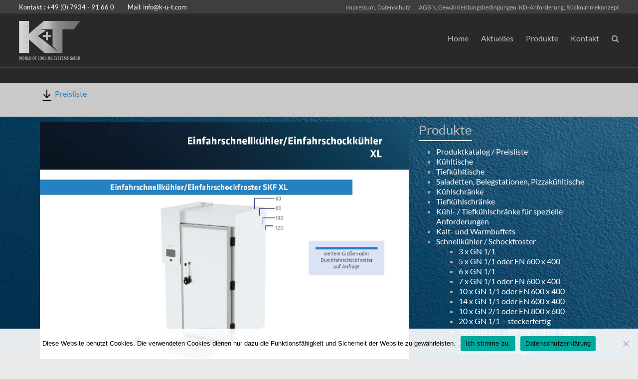

--- FILE ---
content_type: text/html; charset=UTF-8
request_url: https://k-u-t.com/produkte/schnellkuehler-schockfroster/skf-xl-sonderbau-nach-kundenwunsch-premium-serie/
body_size: 62615
content:
<!DOCTYPE html>
<!--[if IE 7]>
<html class="ie ie7" lang="de">
<![endif]-->
<!--[if IE 8]>
<html class="ie ie8" lang="de">
<![endif]-->
<!--[if !(IE 7) & !(IE 8)]><!-->
<html lang="de">
<!--<![endif]-->
<head>
	<meta charset="UTF-8" />
	<meta name="viewport" content="width=device-width, initial-scale=1">
	<link rel="profile" href="http://gmpg.org/xfn/11" />
	<title>SKF XL (Sonderbau nach Kundenwunsch) &#8211; Premium Serie &#8211; K+T</title>
<meta name='robots' content='max-image-preview:large' />
<link rel="alternate" type="application/rss+xml" title="K+T &raquo; Feed" href="https://k-u-t.com/feed/" />
<link rel="alternate" type="application/rss+xml" title="K+T &raquo; Kommentar-Feed" href="https://k-u-t.com/comments/feed/" />
<script type="text/javascript">
window._wpemojiSettings = {"baseUrl":"https:\/\/s.w.org\/images\/core\/emoji\/14.0.0\/72x72\/","ext":".png","svgUrl":"https:\/\/s.w.org\/images\/core\/emoji\/14.0.0\/svg\/","svgExt":".svg","source":{"concatemoji":"https:\/\/k-u-t.com\/wp-includes\/js\/wp-emoji-release.min.js?ver=6.1.9"}};
/*! This file is auto-generated */
!function(e,a,t){var n,r,o,i=a.createElement("canvas"),p=i.getContext&&i.getContext("2d");function s(e,t){var a=String.fromCharCode,e=(p.clearRect(0,0,i.width,i.height),p.fillText(a.apply(this,e),0,0),i.toDataURL());return p.clearRect(0,0,i.width,i.height),p.fillText(a.apply(this,t),0,0),e===i.toDataURL()}function c(e){var t=a.createElement("script");t.src=e,t.defer=t.type="text/javascript",a.getElementsByTagName("head")[0].appendChild(t)}for(o=Array("flag","emoji"),t.supports={everything:!0,everythingExceptFlag:!0},r=0;r<o.length;r++)t.supports[o[r]]=function(e){if(p&&p.fillText)switch(p.textBaseline="top",p.font="600 32px Arial",e){case"flag":return s([127987,65039,8205,9895,65039],[127987,65039,8203,9895,65039])?!1:!s([55356,56826,55356,56819],[55356,56826,8203,55356,56819])&&!s([55356,57332,56128,56423,56128,56418,56128,56421,56128,56430,56128,56423,56128,56447],[55356,57332,8203,56128,56423,8203,56128,56418,8203,56128,56421,8203,56128,56430,8203,56128,56423,8203,56128,56447]);case"emoji":return!s([129777,127995,8205,129778,127999],[129777,127995,8203,129778,127999])}return!1}(o[r]),t.supports.everything=t.supports.everything&&t.supports[o[r]],"flag"!==o[r]&&(t.supports.everythingExceptFlag=t.supports.everythingExceptFlag&&t.supports[o[r]]);t.supports.everythingExceptFlag=t.supports.everythingExceptFlag&&!t.supports.flag,t.DOMReady=!1,t.readyCallback=function(){t.DOMReady=!0},t.supports.everything||(n=function(){t.readyCallback()},a.addEventListener?(a.addEventListener("DOMContentLoaded",n,!1),e.addEventListener("load",n,!1)):(e.attachEvent("onload",n),a.attachEvent("onreadystatechange",function(){"complete"===a.readyState&&t.readyCallback()})),(e=t.source||{}).concatemoji?c(e.concatemoji):e.wpemoji&&e.twemoji&&(c(e.twemoji),c(e.wpemoji)))}(window,document,window._wpemojiSettings);
</script>
<style type="text/css">
img.wp-smiley,
img.emoji {
	display: inline !important;
	border: none !important;
	box-shadow: none !important;
	height: 1em !important;
	width: 1em !important;
	margin: 0 0.07em !important;
	vertical-align: -0.1em !important;
	background: none !important;
	padding: 0 !important;
}
</style>
	<link rel='stylesheet' id='classic-theme-styles-css' href='https://k-u-t.com/wp-includes/css/classic-themes.min.css?ver=1' type='text/css' media='all' />
<style id='global-styles-inline-css' type='text/css'>
body{--wp--preset--color--black: #000000;--wp--preset--color--cyan-bluish-gray: #abb8c3;--wp--preset--color--white: #ffffff;--wp--preset--color--pale-pink: #f78da7;--wp--preset--color--vivid-red: #cf2e2e;--wp--preset--color--luminous-vivid-orange: #ff6900;--wp--preset--color--luminous-vivid-amber: #fcb900;--wp--preset--color--light-green-cyan: #7bdcb5;--wp--preset--color--vivid-green-cyan: #00d084;--wp--preset--color--pale-cyan-blue: #8ed1fc;--wp--preset--color--vivid-cyan-blue: #0693e3;--wp--preset--color--vivid-purple: #9b51e0;--wp--preset--gradient--vivid-cyan-blue-to-vivid-purple: linear-gradient(135deg,rgba(6,147,227,1) 0%,rgb(155,81,224) 100%);--wp--preset--gradient--light-green-cyan-to-vivid-green-cyan: linear-gradient(135deg,rgb(122,220,180) 0%,rgb(0,208,130) 100%);--wp--preset--gradient--luminous-vivid-amber-to-luminous-vivid-orange: linear-gradient(135deg,rgba(252,185,0,1) 0%,rgba(255,105,0,1) 100%);--wp--preset--gradient--luminous-vivid-orange-to-vivid-red: linear-gradient(135deg,rgba(255,105,0,1) 0%,rgb(207,46,46) 100%);--wp--preset--gradient--very-light-gray-to-cyan-bluish-gray: linear-gradient(135deg,rgb(238,238,238) 0%,rgb(169,184,195) 100%);--wp--preset--gradient--cool-to-warm-spectrum: linear-gradient(135deg,rgb(74,234,220) 0%,rgb(151,120,209) 20%,rgb(207,42,186) 40%,rgb(238,44,130) 60%,rgb(251,105,98) 80%,rgb(254,248,76) 100%);--wp--preset--gradient--blush-light-purple: linear-gradient(135deg,rgb(255,206,236) 0%,rgb(152,150,240) 100%);--wp--preset--gradient--blush-bordeaux: linear-gradient(135deg,rgb(254,205,165) 0%,rgb(254,45,45) 50%,rgb(107,0,62) 100%);--wp--preset--gradient--luminous-dusk: linear-gradient(135deg,rgb(255,203,112) 0%,rgb(199,81,192) 50%,rgb(65,88,208) 100%);--wp--preset--gradient--pale-ocean: linear-gradient(135deg,rgb(255,245,203) 0%,rgb(182,227,212) 50%,rgb(51,167,181) 100%);--wp--preset--gradient--electric-grass: linear-gradient(135deg,rgb(202,248,128) 0%,rgb(113,206,126) 100%);--wp--preset--gradient--midnight: linear-gradient(135deg,rgb(2,3,129) 0%,rgb(40,116,252) 100%);--wp--preset--duotone--dark-grayscale: url('#wp-duotone-dark-grayscale');--wp--preset--duotone--grayscale: url('#wp-duotone-grayscale');--wp--preset--duotone--purple-yellow: url('#wp-duotone-purple-yellow');--wp--preset--duotone--blue-red: url('#wp-duotone-blue-red');--wp--preset--duotone--midnight: url('#wp-duotone-midnight');--wp--preset--duotone--magenta-yellow: url('#wp-duotone-magenta-yellow');--wp--preset--duotone--purple-green: url('#wp-duotone-purple-green');--wp--preset--duotone--blue-orange: url('#wp-duotone-blue-orange');--wp--preset--font-size--small: 13px;--wp--preset--font-size--medium: 20px;--wp--preset--font-size--large: 36px;--wp--preset--font-size--x-large: 42px;}.has-black-color{color: var(--wp--preset--color--black) !important;}.has-cyan-bluish-gray-color{color: var(--wp--preset--color--cyan-bluish-gray) !important;}.has-white-color{color: var(--wp--preset--color--white) !important;}.has-pale-pink-color{color: var(--wp--preset--color--pale-pink) !important;}.has-vivid-red-color{color: var(--wp--preset--color--vivid-red) !important;}.has-luminous-vivid-orange-color{color: var(--wp--preset--color--luminous-vivid-orange) !important;}.has-luminous-vivid-amber-color{color: var(--wp--preset--color--luminous-vivid-amber) !important;}.has-light-green-cyan-color{color: var(--wp--preset--color--light-green-cyan) !important;}.has-vivid-green-cyan-color{color: var(--wp--preset--color--vivid-green-cyan) !important;}.has-pale-cyan-blue-color{color: var(--wp--preset--color--pale-cyan-blue) !important;}.has-vivid-cyan-blue-color{color: var(--wp--preset--color--vivid-cyan-blue) !important;}.has-vivid-purple-color{color: var(--wp--preset--color--vivid-purple) !important;}.has-black-background-color{background-color: var(--wp--preset--color--black) !important;}.has-cyan-bluish-gray-background-color{background-color: var(--wp--preset--color--cyan-bluish-gray) !important;}.has-white-background-color{background-color: var(--wp--preset--color--white) !important;}.has-pale-pink-background-color{background-color: var(--wp--preset--color--pale-pink) !important;}.has-vivid-red-background-color{background-color: var(--wp--preset--color--vivid-red) !important;}.has-luminous-vivid-orange-background-color{background-color: var(--wp--preset--color--luminous-vivid-orange) !important;}.has-luminous-vivid-amber-background-color{background-color: var(--wp--preset--color--luminous-vivid-amber) !important;}.has-light-green-cyan-background-color{background-color: var(--wp--preset--color--light-green-cyan) !important;}.has-vivid-green-cyan-background-color{background-color: var(--wp--preset--color--vivid-green-cyan) !important;}.has-pale-cyan-blue-background-color{background-color: var(--wp--preset--color--pale-cyan-blue) !important;}.has-vivid-cyan-blue-background-color{background-color: var(--wp--preset--color--vivid-cyan-blue) !important;}.has-vivid-purple-background-color{background-color: var(--wp--preset--color--vivid-purple) !important;}.has-black-border-color{border-color: var(--wp--preset--color--black) !important;}.has-cyan-bluish-gray-border-color{border-color: var(--wp--preset--color--cyan-bluish-gray) !important;}.has-white-border-color{border-color: var(--wp--preset--color--white) !important;}.has-pale-pink-border-color{border-color: var(--wp--preset--color--pale-pink) !important;}.has-vivid-red-border-color{border-color: var(--wp--preset--color--vivid-red) !important;}.has-luminous-vivid-orange-border-color{border-color: var(--wp--preset--color--luminous-vivid-orange) !important;}.has-luminous-vivid-amber-border-color{border-color: var(--wp--preset--color--luminous-vivid-amber) !important;}.has-light-green-cyan-border-color{border-color: var(--wp--preset--color--light-green-cyan) !important;}.has-vivid-green-cyan-border-color{border-color: var(--wp--preset--color--vivid-green-cyan) !important;}.has-pale-cyan-blue-border-color{border-color: var(--wp--preset--color--pale-cyan-blue) !important;}.has-vivid-cyan-blue-border-color{border-color: var(--wp--preset--color--vivid-cyan-blue) !important;}.has-vivid-purple-border-color{border-color: var(--wp--preset--color--vivid-purple) !important;}.has-vivid-cyan-blue-to-vivid-purple-gradient-background{background: var(--wp--preset--gradient--vivid-cyan-blue-to-vivid-purple) !important;}.has-light-green-cyan-to-vivid-green-cyan-gradient-background{background: var(--wp--preset--gradient--light-green-cyan-to-vivid-green-cyan) !important;}.has-luminous-vivid-amber-to-luminous-vivid-orange-gradient-background{background: var(--wp--preset--gradient--luminous-vivid-amber-to-luminous-vivid-orange) !important;}.has-luminous-vivid-orange-to-vivid-red-gradient-background{background: var(--wp--preset--gradient--luminous-vivid-orange-to-vivid-red) !important;}.has-very-light-gray-to-cyan-bluish-gray-gradient-background{background: var(--wp--preset--gradient--very-light-gray-to-cyan-bluish-gray) !important;}.has-cool-to-warm-spectrum-gradient-background{background: var(--wp--preset--gradient--cool-to-warm-spectrum) !important;}.has-blush-light-purple-gradient-background{background: var(--wp--preset--gradient--blush-light-purple) !important;}.has-blush-bordeaux-gradient-background{background: var(--wp--preset--gradient--blush-bordeaux) !important;}.has-luminous-dusk-gradient-background{background: var(--wp--preset--gradient--luminous-dusk) !important;}.has-pale-ocean-gradient-background{background: var(--wp--preset--gradient--pale-ocean) !important;}.has-electric-grass-gradient-background{background: var(--wp--preset--gradient--electric-grass) !important;}.has-midnight-gradient-background{background: var(--wp--preset--gradient--midnight) !important;}.has-small-font-size{font-size: var(--wp--preset--font-size--small) !important;}.has-medium-font-size{font-size: var(--wp--preset--font-size--medium) !important;}.has-large-font-size{font-size: var(--wp--preset--font-size--large) !important;}.has-x-large-font-size{font-size: var(--wp--preset--font-size--x-large) !important;}
.wp-block-navigation a:where(:not(.wp-element-button)){color: inherit;}
:where(.wp-block-columns.is-layout-flex){gap: 2em;}
.wp-block-pullquote{font-size: 1.5em;line-height: 1.6;}
</style>
<link rel='stylesheet' id='cookie-notice-front-css' href='https://k-u-t.com/wp-content/plugins/cookie-notice/css/front.min.css?ver=2.5.11' type='text/css' media='all' />
<link rel='stylesheet' id='dashicons-css' href='https://k-u-t.com/wp-includes/css/dashicons.min.css?ver=6.1.9' type='text/css' media='all' />
<link rel='stylesheet' id='everest-forms-general-css' href='https://k-u-t.com/wp-content/plugins/everest-forms/assets/css/everest-forms.css?ver=3.4.1' type='text/css' media='all' />
<link rel='stylesheet' id='jquery-intl-tel-input-css' href='https://k-u-t.com/wp-content/plugins/everest-forms/assets/css/intlTelInput.css?ver=3.4.1' type='text/css' media='all' />
<link rel='stylesheet' id='social-icons-general-css' href='//k-u-t.com/wp-content/plugins/social-icons/assets/css/social-icons.css?ver=1.7.4' type='text/css' media='all' />
<link rel='stylesheet' id='spacious_style-css' href='https://k-u-t.com/wp-content/themes/spacious/style.css?ver=6.1.9' type='text/css' media='all' />
<link rel='stylesheet' id='spacious_dark_style-css' href='https://k-u-t.com/wp-content/themes/spacious/css/dark.css?ver=6.1.9' type='text/css' media='all' />
<style id='spacious_dark_style-inline-css' type='text/css'>
.previous a:hover, .next a:hover, a, #site-title a:hover, .main-navigation ul li.current_page_item a, .main-navigation ul li:hover > a, .main-navigation ul li ul li a:hover, .main-navigation ul li ul li:hover > a, .main-navigation ul li.current-menu-item ul li a:hover, .main-navigation ul li:hover > .sub-toggle, .main-navigation a:hover, .main-navigation ul li.current-menu-item a, .main-navigation ul li.current_page_ancestor a, .main-navigation ul li.current-menu-ancestor a, .main-navigation ul li.current_page_item a, .main-navigation ul li:hover > a, .small-menu a:hover, .small-menu ul li.current-menu-item a, .small-menu ul li.current_page_ancestor a, .small-menu ul li.current-menu-ancestor a, .small-menu ul li.current_page_item a, .small-menu ul li:hover > a, .breadcrumb a:hover, .tg-one-half .widget-title a:hover, .tg-one-third .widget-title a:hover, .tg-one-fourth .widget-title a:hover, .pagination a span:hover, #content .comments-area a.comment-permalink:hover, .comments-area .comment-author-link a:hover, .comment .comment-reply-link:hover, .nav-previous a:hover, .nav-next a:hover, #wp-calendar #today, .footer-widgets-area a:hover, .footer-socket-wrapper .copyright a:hover, .read-more, .more-link, .post .entry-title a:hover, .page .entry-title a:hover, .post .entry-meta a:hover, .type-page .entry-meta a:hover, .single #content .tags a:hover, .widget_testimonial .testimonial-icon:before, .header-action .search-wrapper:hover .fa{color:#ffffff;}.spacious-button, input[type="reset"], input[type="button"], input[type="submit"], button, #featured-slider .slider-read-more-button, #controllers a:hover, #controllers a.active, .pagination span ,.site-header .menu-toggle:hover, .call-to-action-button, .comments-area .comment-author-link span, a#back-top:before, .post .entry-meta .read-more-link, a#scroll-up, .search-form span, .main-navigation .tg-header-button-wrap.button-one a{background-color:#ffffff;}.main-small-navigation li:hover, .main-small-navigation ul > .current_page_item, .main-small-navigation ul > .current-menu-item, .spacious-woocommerce-cart-views .cart-value{background:#ffffff;}.main-navigation ul li ul, .widget_testimonial .testimonial-post{border-top-color:#ffffff;}blockquote, .call-to-action-content-wrapper{border-left-color:#ffffff;}.site-header .menu-toggle:hover.entry-meta a.read-more:hover,#featured-slider .slider-read-more-button:hover,.call-to-action-button:hover,.entry-meta .read-more-link:hover,.spacious-button:hover, input[type="reset"]:hover, input[type="button"]:hover, input[type="submit"]:hover, button:hover{background:#cdcdcd;}.pagination a span:hover, .main-navigation .tg-header-button-wrap.button-one a{border-color:#ffffff;}.widget-title span{border-bottom-color:#ffffff;}.widget_service_block a.more-link:hover, .widget_featured_single_post a.read-more:hover,#secondary a:hover,logged-in-as:hover  a,.single-page p a:hover{color:#cdcdcd;}.main-navigation .tg-header-button-wrap.button-one a:hover{background-color:#cdcdcd;}
</style>
<link rel='stylesheet' id='spacious-genericons-css' href='https://k-u-t.com/wp-content/themes/spacious/genericons/genericons.css?ver=3.3.1' type='text/css' media='all' />
<link rel='stylesheet' id='spacious-font-awesome-css' href='https://k-u-t.com/wp-content/themes/spacious/font-awesome/css/font-awesome.min.css?ver=4.7.0' type='text/css' media='all' />
<link rel='stylesheet' id='elementor-icons-css' href='https://k-u-t.com/wp-content/plugins/elementor/assets/lib/eicons/css/elementor-icons.min.css?ver=5.30.0' type='text/css' media='all' />
<link rel='stylesheet' id='elementor-frontend-css' href='https://k-u-t.com/wp-content/plugins/elementor/assets/css/frontend.min.css?ver=3.23.4' type='text/css' media='all' />
<link rel='stylesheet' id='swiper-css' href='https://k-u-t.com/wp-content/plugins/elementor/assets/lib/swiper/v8/css/swiper.min.css?ver=8.4.5' type='text/css' media='all' />
<link rel='stylesheet' id='elementor-post-515-css' href='https://k-u-t.com/wp-content/uploads/elementor/css/post-515.css?ver=1683563153' type='text/css' media='all' />
<link rel='stylesheet' id='elementor-global-css' href='https://k-u-t.com/wp-content/uploads/elementor/css/global.css?ver=1683563153' type='text/css' media='all' />
<link rel='stylesheet' id='elementor-post-6303-css' href='https://k-u-t.com/wp-content/uploads/elementor/css/post-6303.css?ver=1749029903' type='text/css' media='all' />
<script type='text/javascript' id='cookie-notice-front-js-before'>
var cnArgs = {"ajaxUrl":"https:\/\/k-u-t.com\/wp-admin\/admin-ajax.php","nonce":"2219f887bc","hideEffect":"fade","position":"bottom","onScroll":false,"onScrollOffset":100,"onClick":false,"cookieName":"cookie_notice_accepted","cookieTime":2592000,"cookieTimeRejected":2592000,"globalCookie":false,"redirection":false,"cache":false,"revokeCookies":false,"revokeCookiesOpt":"automatic"};
</script>
<script type='text/javascript' src='https://k-u-t.com/wp-content/plugins/cookie-notice/js/front.min.js?ver=2.5.11' id='cookie-notice-front-js'></script>
<script type='text/javascript' src='https://k-u-t.com/wp-includes/js/jquery/jquery.min.js?ver=3.6.1' id='jquery-core-js'></script>
<script type='text/javascript' src='https://k-u-t.com/wp-includes/js/jquery/jquery-migrate.min.js?ver=3.3.2' id='jquery-migrate-js'></script>
<script type='text/javascript' src='https://k-u-t.com/wp-content/themes/spacious/js/spacious-custom.js?ver=6.1.9' id='spacious-custom-js'></script>
<!--[if lte IE 8]>
<script type='text/javascript' src='https://k-u-t.com/wp-content/themes/spacious/js/html5shiv.min.js?ver=6.1.9' id='html5-js'></script>
<![endif]-->
<link rel="https://api.w.org/" href="https://k-u-t.com/wp-json/" /><link rel="alternate" type="application/json" href="https://k-u-t.com/wp-json/wp/v2/pages/6303" /><link rel="EditURI" type="application/rsd+xml" title="RSD" href="https://k-u-t.com/xmlrpc.php?rsd" />
<link rel="wlwmanifest" type="application/wlwmanifest+xml" href="https://k-u-t.com/wp-includes/wlwmanifest.xml" />
<meta name="generator" content="WordPress 6.1.9" />
<meta name="generator" content="Everest Forms 3.4.1" />
<link rel="canonical" href="https://k-u-t.com/produkte/schnellkuehler-schockfroster/skf-xl-sonderbau-nach-kundenwunsch-premium-serie/" />
<link rel='shortlink' href='https://k-u-t.com/?p=6303' />
<link rel="alternate" type="application/json+oembed" href="https://k-u-t.com/wp-json/oembed/1.0/embed?url=https%3A%2F%2Fk-u-t.com%2Fprodukte%2Fschnellkuehler-schockfroster%2Fskf-xl-sonderbau-nach-kundenwunsch-premium-serie%2F" />
<link rel="alternate" type="text/xml+oembed" href="https://k-u-t.com/wp-json/oembed/1.0/embed?url=https%3A%2F%2Fk-u-t.com%2Fprodukte%2Fschnellkuehler-schockfroster%2Fskf-xl-sonderbau-nach-kundenwunsch-premium-serie%2F&#038;format=xml" />
<style id="mystickymenu" type="text/css">#mysticky-nav { width:100%; position: static; height: auto !important; }#mysticky-nav.wrapfixed { position:fixed; left: 0px; margin-top:0px;  z-index: 99990; -webkit-transition: 0.3s; -moz-transition: 0.3s; -o-transition: 0.3s; transition: 0.3s; -ms-filter:"progid:DXImageTransform.Microsoft.Alpha(Opacity=90)"; filter: alpha(opacity=90); opacity:0.9; background-color: #262626;}#mysticky-nav.wrapfixed .myfixed{ background-color: #262626; position: relative;top: auto;left: auto;right: auto;}#mysticky-nav.wrapfixed ul li.menu-item a { color: #7c7c7c;}#mysticky-nav .myfixed { margin:0 auto; float:none; border:0px; background:none; max-width:100%; }</style>			<style type="text/css">
																															</style>
			<meta name="generator" content="Elementor 3.23.4; features: additional_custom_breakpoints, e_lazyload; settings: css_print_method-external, google_font-enabled, font_display-auto">
			<style>
				.e-con.e-parent:nth-of-type(n+4):not(.e-lazyloaded):not(.e-no-lazyload),
				.e-con.e-parent:nth-of-type(n+4):not(.e-lazyloaded):not(.e-no-lazyload) * {
					background-image: none !important;
				}
				@media screen and (max-height: 1024px) {
					.e-con.e-parent:nth-of-type(n+3):not(.e-lazyloaded):not(.e-no-lazyload),
					.e-con.e-parent:nth-of-type(n+3):not(.e-lazyloaded):not(.e-no-lazyload) * {
						background-image: none !important;
					}
				}
				@media screen and (max-height: 640px) {
					.e-con.e-parent:nth-of-type(n+2):not(.e-lazyloaded):not(.e-no-lazyload),
					.e-con.e-parent:nth-of-type(n+2):not(.e-lazyloaded):not(.e-no-lazyload) * {
						background-image: none !important;
					}
				}
			</style>
					<style type="text/css"> blockquote { border-left: 3px solid #ffffff; }
			.spacious-button, input[type="reset"], input[type="button"], input[type="submit"], button { background-color: #ffffff; }
			.previous a:hover, .next a:hover { 	color: #ffffff; }
			a { color: #ffffff; }
			#site-title a:hover { color: #ffffff; }
			.main-navigation ul li.current_page_item a, .main-navigation ul li:hover > a { color: #ffffff; }
			.main-navigation ul li ul { border-top: 1px solid #ffffff; }
			.main-navigation ul li ul li a:hover, .main-navigation ul li ul li:hover > a, .main-navigation ul li.current-menu-item ul li a:hover, .main-navigation ul li:hover > .sub-toggle { color: #ffffff; }
			.site-header .menu-toggle:hover.entry-meta a.read-more:hover,#featured-slider .slider-read-more-button:hover,.call-to-action-button:hover,.entry-meta .read-more-link:hover,.spacious-button:hover, input[type="reset"]:hover, input[type="button"]:hover, input[type="submit"]:hover, button:hover { background: #cdcdcd; }
			.main-small-navigation li:hover { background: #ffffff; }
			.main-small-navigation ul > .current_page_item, .main-small-navigation ul > .current-menu-item { background: #ffffff; }
			.main-navigation a:hover, .main-navigation ul li.current-menu-item a, .main-navigation ul li.current_page_ancestor a, .main-navigation ul li.current-menu-ancestor a, .main-navigation ul li.current_page_item a, .main-navigation ul li:hover > a  { color: #ffffff; }
			.small-menu a:hover, .small-menu ul li.current-menu-item a, .small-menu ul li.current_page_ancestor a, .small-menu ul li.current-menu-ancestor a, .small-menu ul li.current_page_item a, .small-menu ul li:hover > a { color: #ffffff; }
			#featured-slider .slider-read-more-button { background-color: #ffffff; }
			#controllers a:hover, #controllers a.active { background-color: #ffffff; color: #ffffff; }
			.widget_service_block a.more-link:hover, .widget_featured_single_post a.read-more:hover,#secondary a:hover,logged-in-as:hover  a,.single-page p a:hover{ color: #cdcdcd; }
			.breadcrumb a:hover { color: #ffffff; }
			.tg-one-half .widget-title a:hover, .tg-one-third .widget-title a:hover, .tg-one-fourth .widget-title a:hover { color: #ffffff; }
			.pagination span ,.site-header .menu-toggle:hover{ background-color: #ffffff; }
			.pagination a span:hover { color: #ffffff; border-color: #ffffff; }
			.widget_testimonial .testimonial-post { border-color: #ffffff #EAEAEA #EAEAEA #EAEAEA; }
			.call-to-action-content-wrapper { border-color: #EAEAEA #EAEAEA #EAEAEA #ffffff; }
			.call-to-action-button { background-color: #ffffff; }
			#content .comments-area a.comment-permalink:hover { color: #ffffff; }
			.comments-area .comment-author-link a:hover { color: #ffffff; }
			.comments-area .comment-author-link span { background-color: #ffffff; }
			.comment .comment-reply-link:hover { color: #ffffff; }
			.nav-previous a:hover, .nav-next a:hover { color: #ffffff; }
			#wp-calendar #today { color: #ffffff; }
			.widget-title span { border-bottom: 2px solid #ffffff; }
			.footer-widgets-area a:hover { color: #ffffff !important; }
			.footer-socket-wrapper .copyright a:hover { color: #ffffff; }
			a#back-top:before { background-color: #ffffff; }
			.read-more, .more-link { color: #ffffff; }
			.post .entry-title a:hover, .page .entry-title a:hover { color: #ffffff; }
			.post .entry-meta .read-more-link { background-color: #ffffff; }
			.post .entry-meta a:hover, .type-page .entry-meta a:hover { color: #ffffff; }
			.single #content .tags a:hover { color: #ffffff; }
			.widget_testimonial .testimonial-icon:before { color: #ffffff; }
			a#scroll-up { background-color: #ffffff; }
			.search-form span { background-color: #ffffff; }.header-action .search-wrapper:hover .fa{ color: #ffffff} .spacious-woocommerce-cart-views .cart-value { background:#ffffff}.main-navigation .tg-header-button-wrap.button-one a{background-color:#ffffff} .main-navigation .tg-header-button-wrap.button-one a{border-color:#ffffff}.main-navigation .tg-header-button-wrap.button-one a:hover{background-color:#cdcdcd}.main-navigation .tg-header-button-wrap.button-one a:hover{border-color:#cdcdcd}</style>
				<style type="text/css" id="wp-custom-css">
			/* Ändere Farbe im Kontaktformular */
.evf-frontend-grid .evf-field input {
    color: black;
    background:white;
}
textarea {
	color: black;
	background: white;
}

.evf-field
label {
	color: white;
	
}

/* Button Weiterlesen unter Aktuelles ist sonst nicht lesbar */
.post .entry-meta a.read-more {
	color: black;
}

/* Such-Lupe in Seitenmenü sonst nicht sehbar */
.search-wrap 
button {
	color:black;
}

/* Scroll-Up Button */
a#scroll-up {
    background-color: #6ec1e4;
}

/* Footer-Bereich Verband-Logos */
 /* Three image containers (use 25% for four, and 50% for two, etc) */
.column {
  float: left;
  /*width: 33.33%;*/
  padding: 5px;
}

/* Clear floats after image containers */
.row::after {
  content: "";
  clear: both;
  display: table;
} 		</style>
		<style id="sccss">/* Füge hier Dein eigenes CSS ein */
/* Widget-Navigation klappbar machen */
#menu-produkte_sub .sub-menu { display: none; }
#menu-produkte_sub .current_page_item,
#menu-produkte_sub .current_page_item > .sub-menu,
#menu-produkte_sub .current_page_ancestor,
#menu-produkte_sub .current_page_ancestor > .sub-menu,
#menu-produkte_sub .current_page_ancestor > li { display: block; }</style></head>

<body class="page-template-default page page-id-6303 page-child parent-pageid-87 wp-custom-logo wp-embed-responsive cookies-not-set everest-forms-no-js no-sidebar-content-stretched wide-1218 elementor-default elementor-kit-515 elementor-page elementor-page-6303">

<svg xmlns="http://www.w3.org/2000/svg" viewBox="0 0 0 0" width="0" height="0" focusable="false" role="none" style="visibility: hidden; position: absolute; left: -9999px; overflow: hidden;" ><defs><filter id="wp-duotone-dark-grayscale"><feColorMatrix color-interpolation-filters="sRGB" type="matrix" values=" .299 .587 .114 0 0 .299 .587 .114 0 0 .299 .587 .114 0 0 .299 .587 .114 0 0 " /><feComponentTransfer color-interpolation-filters="sRGB" ><feFuncR type="table" tableValues="0 0.49803921568627" /><feFuncG type="table" tableValues="0 0.49803921568627" /><feFuncB type="table" tableValues="0 0.49803921568627" /><feFuncA type="table" tableValues="1 1" /></feComponentTransfer><feComposite in2="SourceGraphic" operator="in" /></filter></defs></svg><svg xmlns="http://www.w3.org/2000/svg" viewBox="0 0 0 0" width="0" height="0" focusable="false" role="none" style="visibility: hidden; position: absolute; left: -9999px; overflow: hidden;" ><defs><filter id="wp-duotone-grayscale"><feColorMatrix color-interpolation-filters="sRGB" type="matrix" values=" .299 .587 .114 0 0 .299 .587 .114 0 0 .299 .587 .114 0 0 .299 .587 .114 0 0 " /><feComponentTransfer color-interpolation-filters="sRGB" ><feFuncR type="table" tableValues="0 1" /><feFuncG type="table" tableValues="0 1" /><feFuncB type="table" tableValues="0 1" /><feFuncA type="table" tableValues="1 1" /></feComponentTransfer><feComposite in2="SourceGraphic" operator="in" /></filter></defs></svg><svg xmlns="http://www.w3.org/2000/svg" viewBox="0 0 0 0" width="0" height="0" focusable="false" role="none" style="visibility: hidden; position: absolute; left: -9999px; overflow: hidden;" ><defs><filter id="wp-duotone-purple-yellow"><feColorMatrix color-interpolation-filters="sRGB" type="matrix" values=" .299 .587 .114 0 0 .299 .587 .114 0 0 .299 .587 .114 0 0 .299 .587 .114 0 0 " /><feComponentTransfer color-interpolation-filters="sRGB" ><feFuncR type="table" tableValues="0.54901960784314 0.98823529411765" /><feFuncG type="table" tableValues="0 1" /><feFuncB type="table" tableValues="0.71764705882353 0.25490196078431" /><feFuncA type="table" tableValues="1 1" /></feComponentTransfer><feComposite in2="SourceGraphic" operator="in" /></filter></defs></svg><svg xmlns="http://www.w3.org/2000/svg" viewBox="0 0 0 0" width="0" height="0" focusable="false" role="none" style="visibility: hidden; position: absolute; left: -9999px; overflow: hidden;" ><defs><filter id="wp-duotone-blue-red"><feColorMatrix color-interpolation-filters="sRGB" type="matrix" values=" .299 .587 .114 0 0 .299 .587 .114 0 0 .299 .587 .114 0 0 .299 .587 .114 0 0 " /><feComponentTransfer color-interpolation-filters="sRGB" ><feFuncR type="table" tableValues="0 1" /><feFuncG type="table" tableValues="0 0.27843137254902" /><feFuncB type="table" tableValues="0.5921568627451 0.27843137254902" /><feFuncA type="table" tableValues="1 1" /></feComponentTransfer><feComposite in2="SourceGraphic" operator="in" /></filter></defs></svg><svg xmlns="http://www.w3.org/2000/svg" viewBox="0 0 0 0" width="0" height="0" focusable="false" role="none" style="visibility: hidden; position: absolute; left: -9999px; overflow: hidden;" ><defs><filter id="wp-duotone-midnight"><feColorMatrix color-interpolation-filters="sRGB" type="matrix" values=" .299 .587 .114 0 0 .299 .587 .114 0 0 .299 .587 .114 0 0 .299 .587 .114 0 0 " /><feComponentTransfer color-interpolation-filters="sRGB" ><feFuncR type="table" tableValues="0 0" /><feFuncG type="table" tableValues="0 0.64705882352941" /><feFuncB type="table" tableValues="0 1" /><feFuncA type="table" tableValues="1 1" /></feComponentTransfer><feComposite in2="SourceGraphic" operator="in" /></filter></defs></svg><svg xmlns="http://www.w3.org/2000/svg" viewBox="0 0 0 0" width="0" height="0" focusable="false" role="none" style="visibility: hidden; position: absolute; left: -9999px; overflow: hidden;" ><defs><filter id="wp-duotone-magenta-yellow"><feColorMatrix color-interpolation-filters="sRGB" type="matrix" values=" .299 .587 .114 0 0 .299 .587 .114 0 0 .299 .587 .114 0 0 .299 .587 .114 0 0 " /><feComponentTransfer color-interpolation-filters="sRGB" ><feFuncR type="table" tableValues="0.78039215686275 1" /><feFuncG type="table" tableValues="0 0.94901960784314" /><feFuncB type="table" tableValues="0.35294117647059 0.47058823529412" /><feFuncA type="table" tableValues="1 1" /></feComponentTransfer><feComposite in2="SourceGraphic" operator="in" /></filter></defs></svg><svg xmlns="http://www.w3.org/2000/svg" viewBox="0 0 0 0" width="0" height="0" focusable="false" role="none" style="visibility: hidden; position: absolute; left: -9999px; overflow: hidden;" ><defs><filter id="wp-duotone-purple-green"><feColorMatrix color-interpolation-filters="sRGB" type="matrix" values=" .299 .587 .114 0 0 .299 .587 .114 0 0 .299 .587 .114 0 0 .299 .587 .114 0 0 " /><feComponentTransfer color-interpolation-filters="sRGB" ><feFuncR type="table" tableValues="0.65098039215686 0.40392156862745" /><feFuncG type="table" tableValues="0 1" /><feFuncB type="table" tableValues="0.44705882352941 0.4" /><feFuncA type="table" tableValues="1 1" /></feComponentTransfer><feComposite in2="SourceGraphic" operator="in" /></filter></defs></svg><svg xmlns="http://www.w3.org/2000/svg" viewBox="0 0 0 0" width="0" height="0" focusable="false" role="none" style="visibility: hidden; position: absolute; left: -9999px; overflow: hidden;" ><defs><filter id="wp-duotone-blue-orange"><feColorMatrix color-interpolation-filters="sRGB" type="matrix" values=" .299 .587 .114 0 0 .299 .587 .114 0 0 .299 .587 .114 0 0 .299 .587 .114 0 0 " /><feComponentTransfer color-interpolation-filters="sRGB" ><feFuncR type="table" tableValues="0.098039215686275 1" /><feFuncG type="table" tableValues="0 0.66274509803922" /><feFuncB type="table" tableValues="0.84705882352941 0.41960784313725" /><feFuncA type="table" tableValues="1 1" /></feComponentTransfer><feComposite in2="SourceGraphic" operator="in" /></filter></defs></svg>
<div id="page" class="hfeed site">
	<a class="skip-link screen-reader-text" href="#main">Zum Inhalt springen</a>

	
	
	<header id="masthead" class="site-header clearfix spacious-header-display-one">

					<div id="header-meta">
				<div class="inner-wrap clearfix">
					
					<div class="small-info-text"><p style="text-align: center;font-size: 80%;color: white">Kontakt : +49 (0) 7934 - 91 66 0         Mail: <a style="color: white" href="mailto:info@k-u-t.com">info@k-u-t.com</a></p></div>

					<nav class="small-menu" class="clearfix">
						<div class="menu-header-menu-container"><ul id="menu-header-menu" class="menu"><li id="menu-item-573" class="menu-item menu-item-type-post_type menu-item-object-page menu-item-573"><a href="https://k-u-t.com/impressum-datenschutz/">Impressum, Datenschutz</a></li>
<li id="menu-item-512" class="menu-item menu-item-type-post_type menu-item-object-page menu-item-512"><a href="https://k-u-t.com/agb/">AGB´s, Gewährleistungsbedingungen, KD-Anforderung, Rücknahmekonzept</a></li>
</ul></div>					</nav>
				</div>
			</div>
		
		
		<div id="header-text-nav-container" class="">

			<div class="inner-wrap" id="spacious-header-display-one">

				<div id="header-text-nav-wrap" class="clearfix">
					<div id="header-left-section">
													<div id="header-logo-image">

								<a href="https://k-u-t.com/" class="custom-logo-link" rel="home"><img width="123" height="78" src="https://k-u-t.com/wp-content/uploads/2022/01/cropped-KT-Logo-Silber_RGB_positiv_10-1.png" class="custom-logo" alt="K+T" decoding="async" /></a>
							</div><!-- #header-logo-image -->

							
						<div id="header-text" class="screen-reader-text">
															<h3 id="site-title">
									<a href="https://k-u-t.com/"
									   title="K+T"
									   rel="home">K+T</a>
								</h3>
														<p id="site-description">world of cooling systems GmbH</p>
							<!-- #site-description -->
						</div><!-- #header-text -->

					</div><!-- #header-left-section -->
					<div id="header-right-section">
						
													<div class="header-action">
																	<div class="search-wrapper">
										<div class="search">
											<i class="fa fa-search"> </i>
										</div>
										<div class="header-search-form">
											<form action="https://k-u-t.com/" class="search-form searchform clearfix" method="get">
	<div class="search-wrap">
		<input type="text" placeholder="Suchen" class="s field" name="s">
		<button class="search-icon" type="submit"></button>
	</div>
</form><!-- .searchform -->										</div>
									</div><!-- /.search-wrapper -->
															</div>
						
						
		<nav id="site-navigation" class="main-navigation clearfix   " role="navigation">
			<p class="menu-toggle">
				<span class="">Menü</span>
			</p>
			<div class="menu-primary-container"><ul id="menu-primary" class="menu"><li id="menu-item-637" class="menu-item menu-item-type-post_type menu-item-object-page menu-item-home menu-item-637"><a href="https://k-u-t.com/">Home</a></li>
<li id="menu-item-2959" class="menu-item menu-item-type-post_type menu-item-object-page menu-item-has-children menu-item-2959"><a href="https://k-u-t.com/aktuelles/neues-von-kt/">Aktuelles</a>
<ul class="sub-menu">
	<li id="menu-item-2955" class="menu-item menu-item-type-post_type menu-item-object-page menu-item-2955"><a href="https://k-u-t.com/aktuelles/neues-von-kt/">Neues von K+T</a></li>
	<li id="menu-item-2958" class="menu-item menu-item-type-post_type menu-item-object-page menu-item-2958"><a href="https://k-u-t.com/aktuelles/presse/">Presse</a></li>
	<li id="menu-item-2957" class="menu-item menu-item-type-post_type menu-item-object-page menu-item-2957"><a href="https://k-u-t.com/aktuelles/messen/">Messen</a></li>
	<li id="menu-item-2956" class="menu-item menu-item-type-post_type menu-item-object-page menu-item-2956"><a href="https://k-u-t.com/aktuelles/jobs-karriere/">Jobs/Karriere</a></li>
	<li id="menu-item-2954" class="menu-item menu-item-type-post_type menu-item-object-page menu-item-2954"><a href="https://k-u-t.com/aktuelles/referenzen/">Referenzen</a></li>
</ul>
</li>
<li id="menu-item-540" class="menu-item menu-item-type-post_type menu-item-object-page current-page-ancestor menu-item-has-children menu-item-540"><a href="https://k-u-t.com/produkte/">Produkte</a>
<ul class="sub-menu">
	<li id="menu-item-2404" class="menu-item menu-item-type-post_type menu-item-object-page current-page-ancestor menu-item-2404"><a href="https://k-u-t.com/produkte/">Produktkatalog / Preisliste</a></li>
	<li id="menu-item-547" class="menu-item menu-item-type-post_type menu-item-object-page menu-item-547"><a href="https://k-u-t.com/produkte/kuehltische/">Kühltische</a></li>
	<li id="menu-item-4476" class="menu-item menu-item-type-post_type menu-item-object-page menu-item-4476"><a href="https://k-u-t.com/produkte/tiefkuehltische-gn-1-1/">Tiefkühltische</a></li>
	<li id="menu-item-1126" class="menu-item menu-item-type-post_type menu-item-object-page menu-item-1126"><a href="https://k-u-t.com/produkte/saladetten-belegstationen-pizzakuehltische/">Saladetten, Belegstationen, Pizzakühltische</a></li>
	<li id="menu-item-546" class="menu-item menu-item-type-post_type menu-item-object-page menu-item-546"><a href="https://k-u-t.com/produkte/kuehlschraenke/">Kühlschränke</a></li>
	<li id="menu-item-5720" class="menu-item menu-item-type-post_type menu-item-object-page menu-item-5720"><a href="https://k-u-t.com/produkte/tiefkuehlschraenke/">Tiefkühlschränke</a></li>
	<li id="menu-item-550" class="menu-item menu-item-type-post_type menu-item-object-page menu-item-550"><a href="https://k-u-t.com/produkte/kuehl-tiefkuehlschraenke-fuer-spezielle-anforderungen/">Kühl- / Tiefkühlschränke für spezielle Anforderungen</a></li>
	<li id="menu-item-544" class="menu-item menu-item-type-post_type menu-item-object-page menu-item-544"><a href="https://k-u-t.com/produkte/kalt-und-warmbuffets/">Kalt- und Warmbuffets</a></li>
	<li id="menu-item-552" class="menu-item menu-item-type-post_type menu-item-object-page current-page-ancestor menu-item-552"><a href="https://k-u-t.com/produkte/schnellkuehler-schockfroster/">Schnellkühler / Schockfroster</a></li>
	<li id="menu-item-548" class="menu-item menu-item-type-post_type menu-item-object-page menu-item-548"><a href="https://k-u-t.com/produkte/kuehlaufsaetze/">Kühlaufsätze</a></li>
	<li id="menu-item-543" class="menu-item menu-item-type-post_type menu-item-object-page menu-item-543"><a href="https://k-u-t.com/produkte/einbaugeraete/">Auftisch- und Einbaukühlvitrinen</a></li>
	<li id="menu-item-545" class="menu-item menu-item-type-post_type menu-item-object-page menu-item-545"><a href="https://k-u-t.com/produkte/konfiskatkuehler/">Konfiskatkühler</a></li>
	<li id="menu-item-549" class="menu-item menu-item-type-post_type menu-item-object-page menu-item-549"><a href="https://k-u-t.com/produkte/kuehlzellen-tiefkuehlzellen-kuehlaggregate/">Kühl-/ Tiefkühlzellen, Türluftschleier</a></li>
</ul>
</li>
<li id="menu-item-511" class="menu-item menu-item-type-post_type menu-item-object-page menu-item-has-children menu-item-511"><a href="https://k-u-t.com/kontakt/">Kontakt</a>
<ul class="sub-menu">
	<li id="menu-item-2160" class="menu-item menu-item-type-post_type menu-item-object-page menu-item-2160"><a href="https://k-u-t.com/kontakt/">Kontaktformular</a></li>
	<li id="menu-item-2159" class="menu-item menu-item-type-post_type menu-item-object-page menu-item-2159"><a href="https://k-u-t.com/anfahrt/">Anfahrt</a></li>
	<li id="menu-item-2158" class="menu-item menu-item-type-post_type menu-item-object-page menu-item-2158"><a href="https://k-u-t.com/ansprechpartner/">Ansprechpartner</a></li>
</ul>
</li>
</ul></div>		</nav>

		
					</div><!-- #header-right-section -->

				</div><!-- #header-text-nav-wrap -->
			</div><!-- .inner-wrap -->
					</div><!-- #header-text-nav-container -->

		
			</header>
			<div id="main" class="clearfix">
		<div class="inner-wrap">

	
	<div id="primary">
		<div id="content" class="clearfix">
			
				
<article id="post-6303" class="post-6303 page type-page status-publish hentry">
		<div class="entry-content clearfix">
				<div data-elementor-type="wp-page" data-elementor-id="6303" class="elementor elementor-6303">
						<section class="elementor-section elementor-top-section elementor-element elementor-element-442550a6 elementor-section-boxed elementor-section-height-default elementor-section-height-default" data-id="442550a6" data-element_type="section" data-settings="{&quot;background_background&quot;:&quot;classic&quot;}">
						<div class="elementor-container elementor-column-gap-default">
					<div class="elementor-column elementor-col-100 elementor-top-column elementor-element elementor-element-3f57876b" data-id="3f57876b" data-element_type="column">
			<div class="elementor-widget-wrap elementor-element-populated">
						<div class="elementor-element elementor-element-44d38e65 elementor-widget elementor-widget-text-editor" data-id="44d38e65" data-element_type="widget" data-widget_type="text-editor.default">
				<div class="elementor-widget-container">
							<p data-wp-editing="1"><span style="color: #2581c4;"><a style="color: #2581c4;" href="http://kut.k-u-t.com/wp-content/uploads/2020/11/Bedienungsanleitung-Kuehl-Tiefkuehlschraenke-Kuehl-Tiefkuehltische-1.pdf" target="_blank" rel="noopener noreferrer"><img decoding="async" style="float: left;" src="http://kut.k-u-t.com/wp-content/uploads/2020/11/download1600.png" alt="" width="30" height="30" /></a></span><a style="color: #03428b;" href="https://k-u-t.com/wp-content/uploads/2025/06/Preisliste-ab-Januar-2022_Version-3.pdf"><span style="color: #2581c4;">Preisliste</span></a></p>						</div>
				</div>
					</div>
		</div>
					</div>
		</section>
				<section class="elementor-section elementor-top-section elementor-element elementor-element-ee1b967 elementor-section-boxed elementor-section-height-default elementor-section-height-default" data-id="ee1b967" data-element_type="section" data-settings="{&quot;background_background&quot;:&quot;slideshow&quot;,&quot;background_slideshow_gallery&quot;:[{&quot;id&quot;:3622,&quot;url&quot;:&quot;https:\/\/k-u-t.com\/wp-content\/uploads\/2022\/01\/AdobeStock_227065205_Umschlag-scaled.jpg&quot;}],&quot;background_slideshow_loop&quot;:&quot;yes&quot;,&quot;background_slideshow_slide_duration&quot;:5000,&quot;background_slideshow_slide_transition&quot;:&quot;fade&quot;,&quot;background_slideshow_transition_duration&quot;:500}">
						<div class="elementor-container elementor-column-gap-default">
					<div class="elementor-column elementor-col-66 elementor-top-column elementor-element elementor-element-0df336d" data-id="0df336d" data-element_type="column">
			<div class="elementor-widget-wrap elementor-element-populated">
						<div class="elementor-element elementor-element-7daf90a elementor-arrows-position-inside elementor-pagination-position-outside elementor-widget elementor-widget-image-carousel" data-id="7daf90a" data-element_type="widget" data-settings="{&quot;slides_to_show&quot;:&quot;1&quot;,&quot;navigation&quot;:&quot;both&quot;,&quot;autoplay&quot;:&quot;yes&quot;,&quot;pause_on_hover&quot;:&quot;yes&quot;,&quot;pause_on_interaction&quot;:&quot;yes&quot;,&quot;autoplay_speed&quot;:5000,&quot;infinite&quot;:&quot;yes&quot;,&quot;effect&quot;:&quot;slide&quot;,&quot;speed&quot;:500}" data-widget_type="image-carousel.default">
				<div class="elementor-widget-container">
					<div class="elementor-image-carousel-wrapper swiper" dir="ltr">
			<div class="elementor-image-carousel swiper-wrapper" aria-live="off">
								<div class="swiper-slide" role="group" aria-roledescription="slide" aria-label="1 von 1"><a data-elementor-open-lightbox="yes" data-elementor-lightbox-slideshow="7daf90a" data-elementor-lightbox-title="XL" data-e-action-hash="#elementor-action%3Aaction%3Dlightbox%26settings%3DeyJpZCI6NzY0MSwidXJsIjoiaHR0cHM6XC9cL2stdS10LmNvbVwvd3AtY29udGVudFwvdXBsb2Fkc1wvMjAyNVwvMDZcL1hMLmpwZyIsInNsaWRlc2hvdyI6IjdkYWY5MGEifQ%3D%3D" href="https://k-u-t.com/wp-content/uploads/2025/06/XL.jpg"><figure class="swiper-slide-inner"><img decoding="async" class="swiper-slide-image" src="https://k-u-t.com/wp-content/uploads/2025/06/XL.jpg" alt="XL" /></figure></a></div>			</div>
					</div>
				</div>
				</div>
					</div>
		</div>
				<div class="elementor-column elementor-col-33 elementor-top-column elementor-element elementor-element-e234d35" data-id="e234d35" data-element_type="column">
			<div class="elementor-widget-wrap elementor-element-populated">
						<div class="elementor-element elementor-element-8b75a3c elementor-widget elementor-widget-wp-widget-nav_menu" data-id="8b75a3c" data-element_type="widget" data-widget_type="wp-widget-nav_menu.default">
				<div class="elementor-widget-container">
			<aside class="widget "><h3 class="widget-title"><span>Produkte</span></h3><div class="menu-schnellkuehler-schockfroster-container"><ul id="menu-schnellkuehler-schockfroster" class="menu"><li id="menu-item-2432" class="menu-item menu-item-type-post_type menu-item-object-page current-page-ancestor menu-item-2432"><a href="https://k-u-t.com/produkte/">Produktkatalog / Preisliste</a></li>
<li id="menu-item-1531" class="menu-item menu-item-type-post_type menu-item-object-page menu-item-1531"><a href="https://k-u-t.com/produkte/kuehltische/">Kühltische</a></li>
<li id="menu-item-4479" class="menu-item menu-item-type-post_type menu-item-object-page menu-item-4479"><a href="https://k-u-t.com/produkte/tiefkuehltische-gn-1-1/">Tiefkühltische</a></li>
<li id="menu-item-1535" class="menu-item menu-item-type-post_type menu-item-object-page menu-item-1535"><a href="https://k-u-t.com/produkte/saladetten-belegstationen-pizzakuehltische/">Saladetten, Belegstationen, Pizzakühltische</a></li>
<li id="menu-item-1529" class="menu-item menu-item-type-post_type menu-item-object-page menu-item-1529"><a href="https://k-u-t.com/produkte/kuehlschraenke/">Kühlschränke</a></li>
<li id="menu-item-5766" class="menu-item menu-item-type-post_type menu-item-object-page menu-item-5766"><a href="https://k-u-t.com/produkte/tiefkuehlschraenke/">Tiefkühlschränke</a></li>
<li id="menu-item-1530" class="menu-item menu-item-type-post_type menu-item-object-page menu-item-1530"><a href="https://k-u-t.com/produkte/kuehl-tiefkuehlschraenke-fuer-spezielle-anforderungen/">Kühl- / Tiefkühlschränke für spezielle Anforderungen</a></li>
<li id="menu-item-1527" class="menu-item menu-item-type-post_type menu-item-object-page menu-item-1527"><a href="https://k-u-t.com/produkte/kalt-und-warmbuffets/">Kalt- und Warmbuffets</a></li>
<li id="menu-item-1536" class="menu-item menu-item-type-post_type menu-item-object-page current-page-ancestor current-menu-ancestor current-menu-parent current-page-parent current_page_parent current_page_ancestor menu-item-has-children menu-item-1536"><a href="https://k-u-t.com/produkte/schnellkuehler-schockfroster/">Schnellkühler / Schockfroster</a>
<ul class="sub-menu">
	<li id="menu-item-6222" class="menu-item menu-item-type-post_type menu-item-object-page menu-item-6222"><a href="https://k-u-t.com/produkte/schnellkuehler-schockfroster/skf-3-x-gn-1-1/">3 x GN 1/1</a></li>
	<li id="menu-item-6229" class="menu-item menu-item-type-post_type menu-item-object-page menu-item-6229"><a href="https://k-u-t.com/produkte/schnellkuehler-schockfroster/skf-5-x-gn-1-1-premium-serie/">5 x GN 1/1 oder EN 600 x 400</a></li>
	<li id="menu-item-6236" class="menu-item menu-item-type-post_type menu-item-object-page menu-item-6236"><a href="https://k-u-t.com/produkte/schnellkuehler-schockfroster/skf-5-x-gn-1-1-basis-serie/">6 x GN 1/1</a></li>
	<li id="menu-item-6243" class="menu-item menu-item-type-post_type menu-item-object-page menu-item-6243"><a href="https://k-u-t.com/produkte/schnellkuehler-schockfroster/skf-10-x-gn-1-1-premium-serie/">7 x GN 1/1 oder EN 600 x 400</a></li>
	<li id="menu-item-6250" class="menu-item menu-item-type-post_type menu-item-object-page menu-item-6250"><a href="https://k-u-t.com/produkte/schnellkuehler-schockfroster/skf-10-x-gn-1-1-basis-serie/">10 x GN 1/1 oder EN 600 x 400</a></li>
	<li id="menu-item-6258" class="menu-item menu-item-type-post_type menu-item-object-page menu-item-6258"><a href="https://k-u-t.com/produkte/schnellkuehler-schockfroster/skf-10-x-gn-1-1-premium-serie-rational/">14 x GN 1/1 oder EN 600 x 400</a></li>
	<li id="menu-item-6265" class="menu-item menu-item-type-post_type menu-item-object-page menu-item-6265"><a href="https://k-u-t.com/produkte/schnellkuehler-schockfroster/skf-10-x-gn-2-1-premium-serie-rational/">10 x GN 2/1 oder EN 800 x 600</a></li>
	<li id="menu-item-6272" class="menu-item menu-item-type-post_type menu-item-object-page menu-item-6272"><a href="https://k-u-t.com/produkte/schnellkuehler-schockfroster/skf-15-x-gn-1-1-premium-serie/">20 x GN 1/1 &#8211; steckerfertig</a></li>
	<li id="menu-item-6280" class="menu-item menu-item-type-post_type menu-item-object-page menu-item-6280"><a href="https://k-u-t.com/produkte/schnellkuehler-schockfroster/skf-15-x-gn-1-1-basis-serie/">20 x GN 1/1 &#8211; mit separatem Aggregat</a></li>
	<li id="menu-item-6288" class="menu-item menu-item-type-post_type menu-item-object-page menu-item-6288"><a href="https://k-u-t.com/produkte/schnellkuehler-schockfroster/skf-20-x-gn-1-1-premium-serie/">20 x GN 1/1 oder 20 x GN 2/1 für Horden-Gestellwagen</a></li>
	<li id="menu-item-6295" class="menu-item menu-item-type-post_type menu-item-object-page menu-item-6295"><a href="https://k-u-t.com/produkte/schnellkuehler-schockfroster/skf-40-x-gn-1-1-premium-serie/">20 x GN 2/1 &#8211; steckerfertig</a></li>
	<li id="menu-item-6302" class="menu-item menu-item-type-post_type menu-item-object-page menu-item-6302"><a href="https://k-u-t.com/produkte/schnellkuehler-schockfroster/skf-60-80-100-120-x-gn-1-1-premium-serie/">20 x GN 2/1 &#8211; mit separatem Aggregat</a></li>
	<li id="menu-item-6309" class="menu-item menu-item-type-post_type menu-item-object-page current-menu-item page_item page-item-6303 current_page_item menu-item-6309"><a href="https://k-u-t.com/produkte/schnellkuehler-schockfroster/skf-xl-sonderbau-nach-kundenwunsch-premium-serie/" aria-current="page">XL</a></li>
</ul>
</li>
<li id="menu-item-1532" class="menu-item menu-item-type-post_type menu-item-object-page menu-item-1532"><a href="https://k-u-t.com/produkte/kuehlaufsaetze/">Kühlaufsätze</a></li>
<li id="menu-item-1526" class="menu-item menu-item-type-post_type menu-item-object-page menu-item-1526"><a href="https://k-u-t.com/produkte/einbaugeraete/">Auftisch- und Einbaukühlvitrinen</a></li>
<li id="menu-item-1528" class="menu-item menu-item-type-post_type menu-item-object-page menu-item-1528"><a href="https://k-u-t.com/produkte/konfiskatkuehler/">Konfiskatkühler</a></li>
<li id="menu-item-1533" class="menu-item menu-item-type-post_type menu-item-object-page menu-item-1533"><a href="https://k-u-t.com/produkte/kuehlzellen-tiefkuehlzellen-kuehlaggregate/">Kühl-/ Tiefkühlzellen, Türluftschleier</a></li>
</ul></div></aside>		</div>
				</div>
					</div>
		</div>
					</div>
		</section>
				</div>
					</div>
	<footer class="entry-meta-bar clearfix">
		<div class="entry-meta clearfix">
					</div>
	</footer>
	</article>

				
			
		</div><!-- #content -->
	</div><!-- #primary -->

	
	

</div><!-- .inner-wrap -->
</div><!-- #main -->

<footer id="colophon" class="clearfix">
	<div class="footer-widgets-wrapper">
	<div class="inner-wrap">
		<div class="footer-widgets-area clearfix">
			<div class="tg-one-half">
				<aside id="text-2" class="widget widget_text"><h3 class="widget-title"><span>K+T world of cooling systems GmbH</span></h3>			<div class="textwidget"><p>Talstraße 15<br />
D-97990 Weikersheim<br />
Telefon +49 (0) 7934 9166-0<br />
Fax +49 (0) 7934 9166-70<br />
E-Mail: <a href="mailto:info@k-u-t.com">info@k-u-t.com</a></p>
</div>
		</aside>			</div>
							<div class="tg-one-half tg-one-half-last">
					<aside id="custom_html-2" class="widget_text widget widget_custom_html"><h3 class="widget-title"><span>Wir sind Mitglied folgender Verbände:</span></h3><div class="textwidget custom-html-widget"><div class="row">
	<div class="column">
		<a href="https://www.vdkf.de/">
		<img src="http://kut.k-u-t.com/wp-content/uploads/2020/12/Bild-Verbaende-VDKF.jpg" alt="VDKF" style="height:50px">
			</a>
	</div>
	<div class="column">
		<a href="https://www.vdfnet.de/">
		<img src="http://kut.k-u-t.com/wp-content/uploads/2020/12/Bild-Verbaende-Verband-der-Fachplaner.jpg" alt="Verband der Fachplaner" style="height:50px">
	</a></div>
	<div class="column">
		<a href="http://www.sws-online.de/">
			<img src="http://kut.k-u-t.com/wp-content/uploads/2020/12/Bild-Verbaende-SWS.jpg" alt="SWS" style="height:50px">
		</a></div>
</div> </div></aside>				</div>
											</div>
	</div>
</div>
	<div class="footer-socket-wrapper clearfix">
		<div class="inner-wrap">
			<div class="footer-socket-area">
				<div class="copyright">Copyright &copy; 2026 <a href="https://k-u-t.com/" title="K+T" ><span>K+T</span></a>. Alle Rechte vorbehalten. Theme <a href="https://themegrill.com/themes/spacious" target="_blank" title="Spacious" rel="nofollow"><span>Spacious</span></a> von ThemeGrill. Powered by: <a href="https://wordpress.org" target="_blank" title="WordPress" rel="nofollow"><span>WordPress</span></a>.</div>				<nav class="small-menu clearfix">
					<div class="menu-header-menu-container"><ul id="menu-header-menu-1" class="menu"><li class="menu-item menu-item-type-post_type menu-item-object-page menu-item-573"><a href="https://k-u-t.com/impressum-datenschutz/">Impressum, Datenschutz</a></li>
<li class="menu-item menu-item-type-post_type menu-item-object-page menu-item-512"><a href="https://k-u-t.com/agb/">AGB´s, Gewährleistungsbedingungen, KD-Anforderung, Rücknahmekonzept</a></li>
</ul></div>				</nav>
			</div>
		</div>
	</div>
</footer>
<a href="#masthead" id="scroll-up"></a>
</div><!-- #page -->

			<script type='text/javascript'>
				const lazyloadRunObserver = () => {
					const lazyloadBackgrounds = document.querySelectorAll( `.e-con.e-parent:not(.e-lazyloaded)` );
					const lazyloadBackgroundObserver = new IntersectionObserver( ( entries ) => {
						entries.forEach( ( entry ) => {
							if ( entry.isIntersecting ) {
								let lazyloadBackground = entry.target;
								if( lazyloadBackground ) {
									lazyloadBackground.classList.add( 'e-lazyloaded' );
								}
								lazyloadBackgroundObserver.unobserve( entry.target );
							}
						});
					}, { rootMargin: '200px 0px 200px 0px' } );
					lazyloadBackgrounds.forEach( ( lazyloadBackground ) => {
						lazyloadBackgroundObserver.observe( lazyloadBackground );
					} );
				};
				const events = [
					'DOMContentLoaded',
					'elementor/lazyload/observe',
				];
				events.forEach( ( event ) => {
					document.addEventListener( event, lazyloadRunObserver );
				} );
			</script>
				<script type="text/javascript">
		var c = document.body.className;
		c = c.replace( /everest-forms-no-js/, 'everest-forms-js' );
		document.body.className = c;
	</script>
	<script type='text/javascript' src='https://k-u-t.com/wp-content/plugins/mystickymenu/js/morphext/morphext.min.js?ver=2.8.6' id='morphext-js-js'></script>
<script type='text/javascript' id='welcomebar-frontjs-js-extra'>
/* <![CDATA[ */
var welcomebar_frontjs = {"ajaxurl":"https:\/\/k-u-t.com\/wp-admin\/admin-ajax.php","days":"Tage","hours":"Stunden","minutes":"Minuten","seconds":"Sekunden","ajax_nonce":"d3f98a80ad"};
/* ]]> */
</script>
<script type='text/javascript' src='https://k-u-t.com/wp-content/plugins/mystickymenu/js/welcomebar-front.min.js?ver=2.8.6' id='welcomebar-frontjs-js'></script>
<script type='text/javascript' src='https://k-u-t.com/wp-content/plugins/mystickymenu/js/detectmobilebrowser.min.js?ver=2.8.6' id='detectmobilebrowser-js'></script>
<script type='text/javascript' id='mystickymenu-js-extra'>
/* <![CDATA[ */
var option = {"mystickyClass":"#masthead","activationHeight":"0","disableWidth":"0","disableLargeWidth":"0","adminBar":"false","device_desktop":"1","device_mobile":"1","mystickyTransition":"fade","mysticky_disable_down":"false"};
/* ]]> */
</script>
<script type='text/javascript' src='https://k-u-t.com/wp-content/plugins/mystickymenu/js/mystickymenu.min.js?ver=2.8.6' id='mystickymenu-js'></script>
<script type='text/javascript' src='https://k-u-t.com/wp-content/themes/spacious/js/navigation.js?ver=6.1.9' id='spacious-navigation-js'></script>
<script type='text/javascript' src='https://k-u-t.com/wp-content/themes/spacious/js/skip-link-focus-fix.js?ver=6.1.9' id='spacious-skip-link-focus-fix-js'></script>
<script type='text/javascript' src='https://k-u-t.com/wp-content/plugins/elementor/assets/js/webpack.runtime.min.js?ver=3.23.4' id='elementor-webpack-runtime-js'></script>
<script type='text/javascript' src='https://k-u-t.com/wp-content/plugins/elementor/assets/js/frontend-modules.min.js?ver=3.23.4' id='elementor-frontend-modules-js'></script>
<script type='text/javascript' src='https://k-u-t.com/wp-content/plugins/elementor/assets/lib/waypoints/waypoints.min.js?ver=4.0.2' id='elementor-waypoints-js'></script>
<script type='text/javascript' src='https://k-u-t.com/wp-includes/js/jquery/ui/core.min.js?ver=1.13.2' id='jquery-ui-core-js'></script>
<script type='text/javascript' id='elementor-frontend-js-before'>
var elementorFrontendConfig = {"environmentMode":{"edit":false,"wpPreview":false,"isScriptDebug":false},"i18n":{"shareOnFacebook":"Auf Facebook teilen","shareOnTwitter":"Auf Twitter teilen","pinIt":"Anheften","download":"Download","downloadImage":"Bild downloaden","fullscreen":"Vollbild","zoom":"Zoom","share":"Teilen","playVideo":"Video abspielen","previous":"Zur\u00fcck","next":"Weiter","close":"Schlie\u00dfen","a11yCarouselWrapperAriaLabel":"Carousel | Horizontal scrolling: Arrow Left & Right","a11yCarouselPrevSlideMessage":"Previous slide","a11yCarouselNextSlideMessage":"Next slide","a11yCarouselFirstSlideMessage":"This is the first slide","a11yCarouselLastSlideMessage":"This is the last slide","a11yCarouselPaginationBulletMessage":"Go to slide"},"is_rtl":false,"breakpoints":{"xs":0,"sm":480,"md":768,"lg":1025,"xl":1440,"xxl":1600},"responsive":{"breakpoints":{"mobile":{"label":"Mobile Portrait","value":767,"default_value":767,"direction":"max","is_enabled":true},"mobile_extra":{"label":"Mobile Landscape","value":880,"default_value":880,"direction":"max","is_enabled":false},"tablet":{"label":"Tablet Portrait","value":1024,"default_value":1024,"direction":"max","is_enabled":true},"tablet_extra":{"label":"Tablet Landscape","value":1200,"default_value":1200,"direction":"max","is_enabled":false},"laptop":{"label":"Laptop","value":1366,"default_value":1366,"direction":"max","is_enabled":false},"widescreen":{"label":"Breitbild","value":2400,"default_value":2400,"direction":"min","is_enabled":false}}},"version":"3.23.4","is_static":false,"experimentalFeatures":{"additional_custom_breakpoints":true,"container_grid":true,"e_swiper_latest":true,"e_nested_atomic_repeaters":true,"e_onboarding":true,"home_screen":true,"ai-layout":true,"landing-pages":true,"e_lazyload":true},"urls":{"assets":"https:\/\/k-u-t.com\/wp-content\/plugins\/elementor\/assets\/","ajaxurl":"https:\/\/k-u-t.com\/wp-admin\/admin-ajax.php"},"nonces":{"floatingButtonsClickTracking":"af134699e9"},"swiperClass":"swiper","settings":{"page":[],"editorPreferences":[]},"kit":{"active_breakpoints":["viewport_mobile","viewport_tablet"],"global_image_lightbox":"yes","lightbox_enable_counter":"yes","lightbox_enable_fullscreen":"yes","lightbox_enable_zoom":"yes","lightbox_enable_share":"yes","lightbox_title_src":"title","lightbox_description_src":"description"},"post":{"id":6303,"title":"SKF%20XL%20%28Sonderbau%20nach%20Kundenwunsch%29%20%E2%80%93%20Premium%20Serie%20%E2%80%93%20K%2BT","excerpt":"","featuredImage":false}};
</script>
<script type='text/javascript' src='https://k-u-t.com/wp-content/plugins/elementor/assets/js/frontend.min.js?ver=3.23.4' id='elementor-frontend-js'></script>

		<!-- Cookie Notice plugin v2.5.11 by Hu-manity.co https://hu-manity.co/ -->
		<div id="cookie-notice" role="dialog" class="cookie-notice-hidden cookie-revoke-hidden cn-position-bottom" aria-label="Cookie Notice" style="background-color: rgba(255,255,255,0.9);"><div class="cookie-notice-container" style="color: #020202"><span id="cn-notice-text" class="cn-text-container">Diese Website benutzt Cookies. Die verwendeten Cookies dienen nur dazu die Funktionsfähigkeit und Sicherheit der Website zu gewährleisten.</span><span id="cn-notice-buttons" class="cn-buttons-container"><button id="cn-accept-cookie" data-cookie-set="accept" class="cn-set-cookie cn-button" aria-label="Ich stimme zu." style="background-color: #00a99d">Ich stimme zu.</button><button data-link-url="https://k-u-t.com/impressum-datenschutz/" data-link-target="_blank" id="cn-more-info" class="cn-more-info cn-button" aria-label="Datenschutzerklärung" style="background-color: #00a99d">Datenschutzerklärung</button></span><button type="button" id="cn-close-notice" data-cookie-set="accept" class="cn-close-icon" aria-label="Nein"></button></div>
			
		</div>
		<!-- / Cookie Notice plugin -->
</body>
</html>


--- FILE ---
content_type: text/css
request_url: https://k-u-t.com/wp-content/uploads/elementor/css/post-6303.css?ver=1749029903
body_size: 834
content:
.elementor-6303 .elementor-element.elementor-element-442550a6:not(.elementor-motion-effects-element-type-background), .elementor-6303 .elementor-element.elementor-element-442550a6 > .elementor-motion-effects-container > .elementor-motion-effects-layer{background-color:#C9C9C9;}.elementor-6303 .elementor-element.elementor-element-442550a6{transition:background 0.3s, border 0.3s, border-radius 0.3s, box-shadow 0.3s;margin-top:-10px;margin-bottom:0px;}.elementor-6303 .elementor-element.elementor-element-442550a6 > .elementor-background-overlay{transition:background 0.3s, border-radius 0.3s, opacity 0.3s;}.elementor-6303 .elementor-element.elementor-element-ee1b967{transition:background 0.3s, border 0.3s, border-radius 0.3s, box-shadow 0.3s;}.elementor-6303 .elementor-element.elementor-element-ee1b967 > .elementor-background-overlay{transition:background 0.3s, border-radius 0.3s, opacity 0.3s;}.elementor-6303 .elementor-element.elementor-element-7daf90a{--e-image-carousel-slides-to-show:1;}